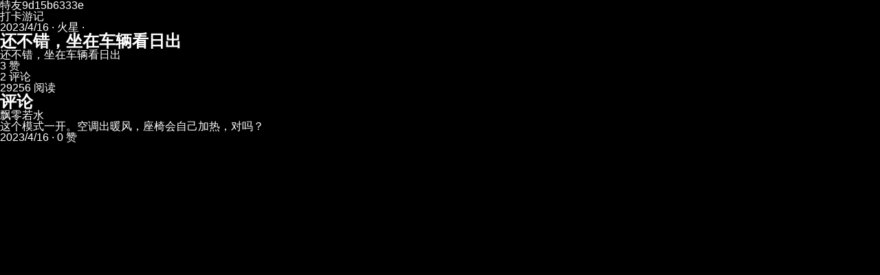

--- FILE ---
content_type: text/html; charset=utf-8
request_url: https://www.xiaote.com/r/643c792a8279fa33b6a647aa
body_size: 8990
content:
<!DOCTYPE html><html lang="zh-CN" itemScope="" itemType="https://schema.org/WebSite"><head><meta charSet="utf-8"/><meta name="viewport" content="width=device-width,initial-scale=1"/><meta name="viewport" content="width=device-width, initial-scale=1, minimum-scale=1, maximum-scale=5, user-scalable=yes"/><link rel="stylesheet" href="/_next/static/css/96d66cde3ca693da.css" data-precedence="next"/><link rel="preload" as="script" fetchPriority="low" href="/_next/static/chunks/webpack-e79a9fff98869a64.js"/><script src="/_next/static/chunks/4bd1b696-183c3d94a1e703cf.js" async=""></script><script src="/_next/static/chunks/3794-92dd28a8d143ad5e.js" async=""></script><script src="/_next/static/chunks/main-app-d0eb7c0812fd537d.js" async=""></script><script src="/_next/static/chunks/8500-27ab90e35aa7c15c.js" async=""></script><script src="/_next/static/chunks/app/not-found-ba842cce2cedfb7e.js" async=""></script><link rel="preload" href="/_next/static/css/bdef247f6f442da0.css" as="style"/><meta name="next-size-adjust" content=""/><link rel="icon" href="/favicon.ico" sizes="any"/><link rel="icon" href="/favicon.ico" type="image/x-icon"/><meta name="theme-color" media="(prefers-color-scheme: dark)" content="#18191c"/><meta name="theme-color" media="(prefers-color-scheme: light)" content="#ffffff"/><title>还不错，坐在车辆看日出 - 小特社区 | 小特社区</title><meta name="description" content="还不错，坐在车辆看日出"/><meta name="author" content="特友9d15b6333e"/><meta name="keywords" content="打卡游记"/><meta name="creator" content="小特科技(广州)有限公司"/><meta name="publisher" content="小特科技(广州)有限公司"/><meta name="robots" content="index, follow"/><meta name="googlebot" content="index, follow, max-video-preview:-1, max-image-preview:large, max-snippet:-1"/><meta name="format-detection" content="telephone=no"/><meta name="mobile-web-app-capable" content="yes"/><meta name="apple-mobile-web-app-capable" content="yes"/><meta name="apple-mobile-web-app-status-bar-style" content="black-translucent"/><meta name="article:author" content="特友9d15b6333e"/><meta name="article:published_time" content="2023-04-16T22:39:38.000Z"/><meta name="article:modified_time" content="2026-01-22T19:02:47.000Z"/><meta name="article:section" content="打卡游记"/><meta name="article:tag" content="打卡游记"/><meta name="og:locale" content="zh_CN"/><meta name="og:locale:alternate" content="zh_CN"/><meta name="article:author:url" content="https://www.xiaote.com/user/63cc3a390a836b1455e11453"/><link rel="canonical" href="https://www.xiaote.com/r/643c792a8279fa33b6a647aa"/><meta property="og:title" content="还不错，坐在车辆看日出"/><meta property="og:description" content="还不错，坐在车辆看日出"/><meta property="og:url" content="https://www.xiaote.com/r/643c792a8279fa33b6a647aa"/><meta property="og:site_name" content="小特社区"/><meta property="og:locale" content="zh_CN"/><meta property="og:image" content="https://file0.52tesla.com/xtbf/30cdd9791ed84978b359bb9fde57131d/fd51a571.jpg?x-oss-process=image%2F%2Fquality%2CQ_30%2Fformat%2Cwebp%2Fwatermark%2Cimage_d20vd2F0ZXJtYXJrLnBuZz94LW9zcy1wcm9jZXNzPWltYWdlL3Jlc2l6ZSxQXzE1%2Cx_25%2Cy_10%2Cg_se"/><meta property="og:image:width" content="1200"/><meta property="og:image:height" content="630"/><meta property="og:image:alt" content="还不错，坐在车辆看日出"/><meta property="og:type" content="article"/><meta property="article:published_time" content="2023-04-16T22:39:38.000Z"/><meta property="article:modified_time" content="2026-01-22T19:02:47.000Z"/><meta property="article:author" content="特友9d15b6333e"/><meta name="twitter:card" content="summary_large_image"/><meta name="twitter:creator" content="@特友9d15b6333e"/><meta name="twitter:title" content="还不错，坐在车辆看日出"/><meta name="twitter:description" content="还不错，坐在车辆看日出"/><meta name="twitter:image" content="https://file0.52tesla.com/xtbf/30cdd9791ed84978b359bb9fde57131d/fd51a571.jpg?x-oss-process=image%2F%2Fquality%2CQ_30%2Fformat%2Cwebp%2Fwatermark%2Cimage_d20vd2F0ZXJtYXJrLnBuZz94LW9zcy1wcm9jZXNzPWltYWdlL3Jlc2l6ZSxQXzE1%2Cx_25%2Cy_10%2Cg_se"/><link rel="icon" href="/favicon.ico?37c7fdfe2b09ac97" type="image/x-icon" sizes="56x56"/><script type="application/ld+json">{"@context":"https://schema.org","@type":"WebSite","name":"小特 - 首选特斯拉中文社区","alternateName":"小特社区","url":"https://www.xiaote.com/","description":"小特社区，特友们首选的特斯拉中文线上社区。在这里，与全世界的中文特斯拉车友们分享、吐槽你的用车点滴，特立不独行。提供特斯拉交付进度查询工具、订单进度查询、最新交付号段、特斯拉测速工具、电池健康度查询、灯光秀资源、车主手册、车友微信群、产品合作商务合作等服务。","inLanguage":"zh-CN","publisher":{"@type":"Organization","@id":"https://www.xiaote.com/#organization","name":"小特科技(广州)有限公司","url":"https://www.xiaote.com/","logo":{"@type":"ImageObject","url":"https://file.52tesla.com/fc7a47813fe3818a4562.jpg","width":1200,"height":630},"sameAs":[]},"potentialAction":{"@type":"SearchAction","target":{"@type":"EntryPoint","urlTemplate":"https://www.xiaote.com/search?q={search_term_string}"},"query-input":"required name=search_term_string"}}</script><script src="/_next/static/chunks/polyfills-42372ed130431b0a.js" noModule=""></script></head><body><div hidden=""><!--$--><!--/$--></div><script type="application/ld+json">{"@context":"https://schema.org","@graph":[{"@context":"https://schema.org","@type":"Article","@id":"https://www.xiaote.com/r/643c792a8279fa33b6a647aa#article","headline":"还不错，坐在车辆看日出","description":"还不错，坐在车辆看日出","image":["https://file0.52tesla.com/xtbf/30cdd9791ed84978b359bb9fde57131d/fd51a571.jpg?x-oss-process=image%2F%2Fquality%2CQ_30%2Fformat%2Cwebp%2Fwatermark%2Cimage_d20vd2F0ZXJtYXJrLnBuZz94LW9zcy1wcm9jZXNzPWltYWdlL3Jlc2l6ZSxQXzE1%2Cx_25%2Cy_10%2Cg_se"],"datePublished":"2023-04-16T22:39:38.000Z","dateModified":"2026-01-22T19:02:47.000Z","author":{"@type":"Person","@id":"https://www.xiaote.com/user/63cc3a390a836b1455e11453","name":"特友9d15b6333e","url":"https://www.xiaote.com/user/63cc3a390a836b1455e11453","image":"https://file0.52tesla.com/xtbf/ceb6769c0620463e9566466605f27f5e/395693bd?x-oss-process=image%2F%2Fquality%2CQ_30%2Fformat%2Cwebp"},"publisher":{"@type":"Organization","@id":"https://www.xiaote.com/#organization","name":"小特科技(广州)有限公司","logo":{"@type":"ImageObject","url":"https://file.52tesla.com/fc7a47813fe3818a4562.jpg","width":1200,"height":630}},"mainEntityOfPage":{"@type":"WebPage","@id":"https://www.xiaote.com/r/643c792a8279fa33b6a647aa"},"url":"https://www.xiaote.com/r/643c792a8279fa33b6a647aa","inLanguage":"zh-CN","interactionStatistic":[{"@type":"InteractionCounter","interactionType":{"@type":"LikeAction"},"userInteractionCount":3},{"@type":"InteractionCounter","interactionType":{"@type":"CommentAction"},"userInteractionCount":2},{"@type":"InteractionCounter","interactionType":{"@type":"ReadAction"},"userInteractionCount":29256}],"articleSection":"打卡游记","keywords":"打卡游记","wordCount":11,"about":[{"@type":"Thing","name":"打卡游记"}]},{"@context":"https://schema.org","@type":"BreadcrumbList","itemListElement":[{"@type":"ListItem","position":1,"name":"首页","item":"https://www.xiaote.com/"},{"@type":"ListItem","position":2,"name":"打卡游记","item":"https://www.xiaote.com/search?q=%E6%89%93%E5%8D%A1%E6%B8%B8%E8%AE%B0"},{"@type":"ListItem","position":3,"name":"还不错，坐在车辆看日出","item":"https://www.xiaote.com/r/643c792a8279fa33b6a647aa"}]},{"@context":"https://schema.org","@type":"Person","@id":"https://www.xiaote.com/user/63cc3a390a836b1455e11453","name":"特友9d15b6333e","url":"https://www.xiaote.com/user/63cc3a390a836b1455e11453","image":"https://file0.52tesla.com/xtbf/ceb6769c0620463e9566466605f27f5e/395693bd?x-oss-process=image%2F%2Fquality%2CQ_30%2Fformat%2Cwebp"},{"@context":"https://schema.org","@type":"Comment","@id":"https://www.xiaote.com/r/643c792a8279fa33b6a647aa#comments","about":{"@type":"Article","@id":"https://www.xiaote.com/r/643c792a8279fa33b6a647aa#article"},"comment":[{"@type":"Comment","@id":"https://www.xiaote.com/r/643c792a8279fa33b6a647aa#comment-643c837daf53bb284e26467a","author":{"@type":"Person","name":"飘零若水","url":"https://www.xiaote.com/user/6409fc3a93ed6706ed3a49d0","image":"https://file0.52tesla.com/xtbf/ceb6769c0620463e9566466605f27f5e/395693bd?x-oss-process=image%2F%2Fquality%2CQ_30%2Fformat%2Cwebp"},"text":"这个模式一开。空调出暖风，座椅会自己加热，对吗？","dateCreated":"2023-04-16T23:23:41.000Z","upvoteCount":0}]}]}</script><style>img { display: none !important; }</style><article itemScope="" itemType="https://schema.org/Article"><div itemProp="author" itemScope="" itemType="https://schema.org/Person"><span itemProp="name">特友9d15b6333e</span></div><div><span>打卡游记</span></div><time itemProp="datePublished" dateTime="2023-04-16T22:39:38.000Z">2023/4/16<!-- --> · 火星 · </time><h1 itemProp="headline">还不错，坐在车辆看日出</h1><div itemProp="articleBody">还不错，坐在车辆看日出</div><div><img src="[data-uri]" data-src="https://file0.52tesla.com/xtbf/30cdd9791ed84978b359bb9fde57131d/fd51a571.jpg?x-oss-process=image%2F%2Fquality%2CQ_30%2Fformat%2Cwebp%2Fwatermark%2Cimage_d20vd2F0ZXJtYXJrLnBuZz94LW9zcy1wcm9jZXNzPWltYWdlL3Jlc2l6ZSxQXzE1%2Cx_25%2Cy_10%2Cg_se" alt="还不错，坐在车辆看日出 - 图片 1" loading="lazy"/></div><div>3<!-- --> 赞</div><div>2<!-- --> 评论</div><div>29256<!-- --> 阅读</div><section><h2>评论</h2><div><div itemScope="" itemType="https://schema.org/Comment"><div itemProp="author" itemScope="" itemType="https://schema.org/Person"><span itemProp="name">飘零若水</span></div><div itemProp="text">这个模式一开。空调出暖风，座椅会自己加热，对吗？</div><time itemProp="dateCreated" dateTime="2023-04-16T23:23:41.000Z">2023/4/16</time><span> · <!-- -->0<!-- --> 赞</span></div></div></section></article><!--$--><!--/$--><script src="/_next/static/chunks/webpack-e79a9fff98869a64.js" id="_R_" async=""></script><script>(self.__next_f=self.__next_f||[]).push([0])</script><script>self.__next_f.push([1,"1:\"$Sreact.fragment\"\n3:I[7121,[],\"\"]\n4:I[4581,[],\"\"]\n6:I[484,[],\"OutletBoundary\"]\n7:\"$Sreact.suspense\"\n9:I[484,[],\"ViewportBoundary\"]\nb:I[484,[],\"MetadataBoundary\"]\nd:I[7123,[],\"\"]\ne:I[8500,[\"8500\",\"static/chunks/8500-27ab90e35aa7c15c.js\",\"4345\",\"static/chunks/app/not-found-ba842cce2cedfb7e.js\"],\"\"]\n:HL[\"/_next/static/media/4cf2300e9c8272f7-s.p.woff2\",\"font\",{\"crossOrigin\":\"\",\"type\":\"font/woff2\"}]\n:HL[\"/_next/static/css/96d66cde3ca693da.css\",\"style\"]\n:HL[\"/_next/static/css/bdef247f6f442da0.css\",\"style\"]\n"])</script><script>self.__next_f.push([1,"0:{\"P\":null,\"b\":\"iIRu87MzJm1PZWnAwVhmC\",\"c\":[\"\",\"r\",\"643c792a8279fa33b6a647aa\"],\"q\":\"\",\"i\":false,\"f\":[[[\"\",{\"children\":[\"r\",{\"children\":[[\"id\",\"643c792a8279fa33b6a647aa\",\"d\"],{\"children\":[\"__PAGE__\",{}]}]}]},\"$undefined\",\"$undefined\",true],[[\"$\",\"$1\",\"c\",{\"children\":[[[\"$\",\"link\",\"0\",{\"rel\":\"stylesheet\",\"href\":\"/_next/static/css/96d66cde3ca693da.css\",\"precedence\":\"next\",\"crossOrigin\":\"$undefined\",\"nonce\":\"$undefined\"}]],\"$L2\"]}],{\"children\":[[\"$\",\"$1\",\"c\",{\"children\":[null,[\"$\",\"$L3\",null,{\"parallelRouterKey\":\"children\",\"error\":\"$undefined\",\"errorStyles\":\"$undefined\",\"errorScripts\":\"$undefined\",\"template\":[\"$\",\"$L4\",null,{}],\"templateStyles\":\"$undefined\",\"templateScripts\":\"$undefined\",\"notFound\":\"$undefined\",\"forbidden\":\"$undefined\",\"unauthorized\":\"$undefined\"}]]}],{\"children\":[[\"$\",\"$1\",\"c\",{\"children\":[null,[\"$\",\"$L3\",null,{\"parallelRouterKey\":\"children\",\"error\":\"$undefined\",\"errorStyles\":\"$undefined\",\"errorScripts\":\"$undefined\",\"template\":[\"$\",\"$L4\",null,{}],\"templateStyles\":\"$undefined\",\"templateScripts\":\"$undefined\",\"notFound\":\"$undefined\",\"forbidden\":\"$undefined\",\"unauthorized\":\"$undefined\"}]]}],{\"children\":[[\"$\",\"$1\",\"c\",{\"children\":[\"$L5\",null,[\"$\",\"$L6\",null,{\"children\":[\"$\",\"$7\",null,{\"name\":\"Next.MetadataOutlet\",\"children\":\"$@8\"}]}]]}],{},null,false,false]},null,false,false]},null,false,false]},null,false,false],[\"$\",\"$1\",\"h\",{\"children\":[null,[\"$\",\"$L9\",null,{\"children\":\"$@a\"}],[\"$\",\"div\",null,{\"hidden\":true,\"children\":[\"$\",\"$Lb\",null,{\"children\":[\"$\",\"$7\",null,{\"name\":\"Next.Metadata\",\"children\":\"$@c\"}]}]}],[\"$\",\"meta\",null,{\"name\":\"next-size-adjust\",\"content\":\"\"}]]}],false]],\"m\":\"$undefined\",\"G\":[\"$d\",[]],\"S\":false}\n"])</script><script>self.__next_f.push([1,"2:[\"$\",\"html\",null,{\"lang\":\"zh-CN\",\"itemScope\":true,\"itemType\":\"https://schema.org/WebSite\",\"children\":[[\"$\",\"head\",null,{\"children\":[[\"$\",\"link\",null,{\"rel\":\"icon\",\"href\":\"/favicon.ico\",\"sizes\":\"any\"}],[\"$\",\"link\",null,{\"rel\":\"icon\",\"href\":\"/favicon.ico\",\"type\":\"image/x-icon\"}],[\"$\",\"meta\",null,{\"name\":\"viewport\",\"content\":\"width=device-width,initial-scale=1\"}],[\"$\",\"script\",null,{\"type\":\"application/ld+json\",\"dangerouslySetInnerHTML\":{\"__html\":\"{\\\"@context\\\":\\\"https://schema.org\\\",\\\"@type\\\":\\\"WebSite\\\",\\\"name\\\":\\\"小特 - 首选特斯拉中文社区\\\",\\\"alternateName\\\":\\\"小特社区\\\",\\\"url\\\":\\\"https://www.xiaote.com/\\\",\\\"description\\\":\\\"小特社区，特友们首选的特斯拉中文线上社区。在这里，与全世界的中文特斯拉车友们分享、吐槽你的用车点滴，特立不独行。提供特斯拉交付进度查询工具、订单进度查询、最新交付号段、特斯拉测速工具、电池健康度查询、灯光秀资源、车主手册、车友微信群、产品合作商务合作等服务。\\\",\\\"inLanguage\\\":\\\"zh-CN\\\",\\\"publisher\\\":{\\\"@type\\\":\\\"Organization\\\",\\\"@id\\\":\\\"https://www.xiaote.com/#organization\\\",\\\"name\\\":\\\"小特科技(广州)有限公司\\\",\\\"url\\\":\\\"https://www.xiaote.com/\\\",\\\"logo\\\":{\\\"@type\\\":\\\"ImageObject\\\",\\\"url\\\":\\\"https://file.52tesla.com/fc7a47813fe3818a4562.jpg\\\",\\\"width\\\":1200,\\\"height\\\":630},\\\"sameAs\\\":[]},\\\"potentialAction\\\":{\\\"@type\\\":\\\"SearchAction\\\",\\\"target\\\":{\\\"@type\\\":\\\"EntryPoint\\\",\\\"urlTemplate\\\":\\\"https://www.xiaote.com/search?q={search_term_string}\\\"},\\\"query-input\\\":\\\"required name=search_term_string\\\"}}\"}}]]}],[\"$\",\"body\",null,{\"children\":[\"$\",\"$L3\",null,{\"parallelRouterKey\":\"children\",\"error\":\"$undefined\",\"errorStyles\":\"$undefined\",\"errorScripts\":\"$undefined\",\"template\":[\"$\",\"$L4\",null,{}],\"templateStyles\":\"$undefined\",\"templateScripts\":\"$undefined\",\"notFound\":[[\"$\",\"div\",null,{\"className\":\"not-found_container__PhdHT\",\"children\":[\"$\",\"div\",null,{\"className\":\"not-found_content__eXtMa\",\"children\":[[\"$\",\"h1\",null,{\"className\":\"not-found_title__Vh7BH\",\"children\":\"404\"}],[\"$\",\"h2\",null,{\"className\":\"not-found_subtitle__vCZ2m\",\"children\":\"你来到了荒无人烟的火星\"}],[\"$\",\"$Le\",null,{\"href\":\"/\",\"className\":\"not-found_link__UkSHF\",\"children\":\"返回首页\"}]]}]}],[[\"$\",\"link\",\"0\",{\"rel\":\"stylesheet\",\"href\":\"/_next/static/css/bdef247f6f442da0.css\",\"precedence\":\"next\",\"crossOrigin\":\"$undefined\",\"nonce\":\"$undefined\"}]]],\"forbidden\":\"$undefined\",\"unauthorized\":\"$undefined\"}]}]]}]\n"])</script><script>self.__next_f.push([1,"a:[[\"$\",\"meta\",\"0\",{\"charSet\":\"utf-8\"}],[\"$\",\"meta\",\"1\",{\"name\":\"viewport\",\"content\":\"width=device-width, initial-scale=1, minimum-scale=1, maximum-scale=5, user-scalable=yes\"}],[\"$\",\"meta\",\"2\",{\"name\":\"theme-color\",\"media\":\"(prefers-color-scheme: dark)\",\"content\":\"#18191c\"}],[\"$\",\"meta\",\"3\",{\"name\":\"theme-color\",\"media\":\"(prefers-color-scheme: light)\",\"content\":\"#ffffff\"}]]\n"])</script><script>self.__next_f.push([1,"f:I[6869,[],\"IconMark\"]\n"])</script><script>self.__next_f.push([1,"c:[[\"$\",\"title\",\"0\",{\"children\":\"还不错，坐在车辆看日出 - 小特社区 | 小特社区\"}],[\"$\",\"meta\",\"1\",{\"name\":\"description\",\"content\":\"还不错，坐在车辆看日出\"}],[\"$\",\"meta\",\"2\",{\"name\":\"author\",\"content\":\"特友9d15b6333e\"}],[\"$\",\"meta\",\"3\",{\"name\":\"keywords\",\"content\":\"打卡游记\"}],[\"$\",\"meta\",\"4\",{\"name\":\"creator\",\"content\":\"小特科技(广州)有限公司\"}],[\"$\",\"meta\",\"5\",{\"name\":\"publisher\",\"content\":\"小特科技(广州)有限公司\"}],[\"$\",\"meta\",\"6\",{\"name\":\"robots\",\"content\":\"index, follow\"}],[\"$\",\"meta\",\"7\",{\"name\":\"googlebot\",\"content\":\"index, follow, max-video-preview:-1, max-image-preview:large, max-snippet:-1\"}],[\"$\",\"meta\",\"8\",{\"name\":\"format-detection\",\"content\":\"telephone=no\"}],[\"$\",\"meta\",\"9\",{\"name\":\"mobile-web-app-capable\",\"content\":\"yes\"}],[\"$\",\"meta\",\"10\",{\"name\":\"apple-mobile-web-app-capable\",\"content\":\"yes\"}],[\"$\",\"meta\",\"11\",{\"name\":\"apple-mobile-web-app-status-bar-style\",\"content\":\"black-translucent\"}],[\"$\",\"meta\",\"12\",{\"name\":\"article:author\",\"content\":\"特友9d15b6333e\"}],[\"$\",\"meta\",\"13\",{\"name\":\"article:published_time\",\"content\":\"2023-04-16T22:39:38.000Z\"}],[\"$\",\"meta\",\"14\",{\"name\":\"article:modified_time\",\"content\":\"2026-01-22T19:02:47.000Z\"}],[\"$\",\"meta\",\"15\",{\"name\":\"article:section\",\"content\":\"打卡游记\"}],[\"$\",\"meta\",\"16\",{\"name\":\"article:tag\",\"content\":\"打卡游记\"}],[\"$\",\"meta\",\"17\",{\"name\":\"og:locale\",\"content\":\"zh_CN\"}],[\"$\",\"meta\",\"18\",{\"name\":\"og:locale:alternate\",\"content\":\"zh_CN\"}],[\"$\",\"meta\",\"19\",{\"name\":\"article:author:url\",\"content\":\"https://www.xiaote.com/user/63cc3a390a836b1455e11453\"}],[\"$\",\"link\",\"20\",{\"rel\":\"canonical\",\"href\":\"https://www.xiaote.com/r/643c792a8279fa33b6a647aa\"}],[\"$\",\"meta\",\"21\",{\"property\":\"og:title\",\"content\":\"还不错，坐在车辆看日出\"}],[\"$\",\"meta\",\"22\",{\"property\":\"og:description\",\"content\":\"还不错，坐在车辆看日出\"}],[\"$\",\"meta\",\"23\",{\"property\":\"og:url\",\"content\":\"https://www.xiaote.com/r/643c792a8279fa33b6a647aa\"}],[\"$\",\"meta\",\"24\",{\"property\":\"og:site_name\",\"content\":\"小特社区\"}],[\"$\",\"meta\",\"25\",{\"property\":\"og:locale\",\"content\":\"zh_CN\"}],[\"$\",\"meta\",\"26\",{\"property\":\"og:image\",\"content\":\"https://file0.52tesla.com/xtbf/30cdd9791ed84978b359bb9fde57131d/fd51a571.jpg?x-oss-process=image%2F%2Fquality%2CQ_30%2Fformat%2Cwebp%2Fwatermark%2Cimage_d20vd2F0ZXJtYXJrLnBuZz94LW9zcy1wcm9jZXNzPWltYWdlL3Jlc2l6ZSxQXzE1%2Cx_25%2Cy_10%2Cg_se\"}],[\"$\",\"meta\",\"27\",{\"property\":\"og:image:width\",\"content\":\"1200\"}],[\"$\",\"meta\",\"28\",{\"property\":\"og:image:height\",\"content\":\"630\"}],[\"$\",\"meta\",\"29\",{\"property\":\"og:image:alt\",\"content\":\"还不错，坐在车辆看日出\"}],[\"$\",\"meta\",\"30\",{\"property\":\"og:type\",\"content\":\"article\"}],[\"$\",\"meta\",\"31\",{\"property\":\"article:published_time\",\"content\":\"2023-04-16T22:39:38.000Z\"}],[\"$\",\"meta\",\"32\",{\"property\":\"article:modified_time\",\"content\":\"2026-01-22T19:02:47.000Z\"}],[\"$\",\"meta\",\"33\",{\"property\":\"article:author\",\"content\":\"特友9d15b6333e\"}],[\"$\",\"meta\",\"34\",{\"name\":\"twitter:card\",\"content\":\"summary_large_image\"}],[\"$\",\"meta\",\"35\",{\"name\":\"twitter:creator\",\"content\":\"@特友9d15b6333e\"}],[\"$\",\"meta\",\"36\",{\"name\":\"twitter:title\",\"content\":\"还不错，坐在车辆看日出\"}],[\"$\",\"meta\",\"37\",{\"name\":\"twitter:description\",\"content\":\"还不错，坐在车辆看日出\"}],[\"$\",\"meta\",\"38\",{\"name\":\"twitter:image\",\"content\":\"https://file0.52tesla.com/xtbf/30cdd9791ed84978b359bb9fde57131d/fd51a571.jpg?x-oss-process=image%2F%2Fquality%2CQ_30%2Fformat%2Cwebp%2Fwatermark%2Cimage_d20vd2F0ZXJtYXJrLnBuZz94LW9zcy1wcm9jZXNzPWltYWdlL3Jlc2l6ZSxQXzE1%2Cx_25%2Cy_10%2Cg_se\"}],[\"$\",\"link\",\"39\",{\"rel\":\"icon\",\"href\":\"/favicon.ico?37c7fdfe2b09ac97\",\"type\":\"image/x-icon\",\"sizes\":\"56x56\"}],[\"$\",\"$Lf\",\"40\",{}]]\n"])</script><script>self.__next_f.push([1,"8:null\n"])</script><script>self.__next_f.push([1,"10:Tcc2,"])</script><script>self.__next_f.push([1,"{\"@context\":\"https://schema.org\",\"@graph\":[{\"@context\":\"https://schema.org\",\"@type\":\"Article\",\"@id\":\"https://www.xiaote.com/r/643c792a8279fa33b6a647aa#article\",\"headline\":\"还不错，坐在车辆看日出\",\"description\":\"还不错，坐在车辆看日出\",\"image\":[\"https://file0.52tesla.com/xtbf/30cdd9791ed84978b359bb9fde57131d/fd51a571.jpg?x-oss-process=image%2F%2Fquality%2CQ_30%2Fformat%2Cwebp%2Fwatermark%2Cimage_d20vd2F0ZXJtYXJrLnBuZz94LW9zcy1wcm9jZXNzPWltYWdlL3Jlc2l6ZSxQXzE1%2Cx_25%2Cy_10%2Cg_se\"],\"datePublished\":\"2023-04-16T22:39:38.000Z\",\"dateModified\":\"2026-01-22T19:02:47.000Z\",\"author\":{\"@type\":\"Person\",\"@id\":\"https://www.xiaote.com/user/63cc3a390a836b1455e11453\",\"name\":\"特友9d15b6333e\",\"url\":\"https://www.xiaote.com/user/63cc3a390a836b1455e11453\",\"image\":\"https://file0.52tesla.com/xtbf/ceb6769c0620463e9566466605f27f5e/395693bd?x-oss-process=image%2F%2Fquality%2CQ_30%2Fformat%2Cwebp\"},\"publisher\":{\"@type\":\"Organization\",\"@id\":\"https://www.xiaote.com/#organization\",\"name\":\"小特科技(广州)有限公司\",\"logo\":{\"@type\":\"ImageObject\",\"url\":\"https://file.52tesla.com/fc7a47813fe3818a4562.jpg\",\"width\":1200,\"height\":630}},\"mainEntityOfPage\":{\"@type\":\"WebPage\",\"@id\":\"https://www.xiaote.com/r/643c792a8279fa33b6a647aa\"},\"url\":\"https://www.xiaote.com/r/643c792a8279fa33b6a647aa\",\"inLanguage\":\"zh-CN\",\"interactionStatistic\":[{\"@type\":\"InteractionCounter\",\"interactionType\":{\"@type\":\"LikeAction\"},\"userInteractionCount\":3},{\"@type\":\"InteractionCounter\",\"interactionType\":{\"@type\":\"CommentAction\"},\"userInteractionCount\":2},{\"@type\":\"InteractionCounter\",\"interactionType\":{\"@type\":\"ReadAction\"},\"userInteractionCount\":29256}],\"articleSection\":\"打卡游记\",\"keywords\":\"打卡游记\",\"wordCount\":11,\"about\":[{\"@type\":\"Thing\",\"name\":\"打卡游记\"}]},{\"@context\":\"https://schema.org\",\"@type\":\"BreadcrumbList\",\"itemListElement\":[{\"@type\":\"ListItem\",\"position\":1,\"name\":\"首页\",\"item\":\"https://www.xiaote.com/\"},{\"@type\":\"ListItem\",\"position\":2,\"name\":\"打卡游记\",\"item\":\"https://www.xiaote.com/search?q=%E6%89%93%E5%8D%A1%E6%B8%B8%E8%AE%B0\"},{\"@type\":\"ListItem\",\"position\":3,\"name\":\"还不错，坐在车辆看日出\",\"item\":\"https://www.xiaote.com/r/643c792a8279fa33b6a647aa\"}]},{\"@context\":\"https://schema.org\",\"@type\":\"Person\",\"@id\":\"https://www.xiaote.com/user/63cc3a390a836b1455e11453\",\"name\":\"特友9d15b6333e\",\"url\":\"https://www.xiaote.com/user/63cc3a390a836b1455e11453\",\"image\":\"https://file0.52tesla.com/xtbf/ceb6769c0620463e9566466605f27f5e/395693bd?x-oss-process=image%2F%2Fquality%2CQ_30%2Fformat%2Cwebp\"},{\"@context\":\"https://schema.org\",\"@type\":\"Comment\",\"@id\":\"https://www.xiaote.com/r/643c792a8279fa33b6a647aa#comments\",\"about\":{\"@type\":\"Article\",\"@id\":\"https://www.xiaote.com/r/643c792a8279fa33b6a647aa#article\"},\"comment\":[{\"@type\":\"Comment\",\"@id\":\"https://www.xiaote.com/r/643c792a8279fa33b6a647aa#comment-643c837daf53bb284e26467a\",\"author\":{\"@type\":\"Person\",\"name\":\"飘零若水\",\"url\":\"https://www.xiaote.com/user/6409fc3a93ed6706ed3a49d0\",\"image\":\"https://file0.52tesla.com/xtbf/ceb6769c0620463e9566466605f27f5e/395693bd?x-oss-process=image%2F%2Fquality%2CQ_30%2Fformat%2Cwebp\"},\"text\":\"这个模式一开。空调出暖风，座椅会自己加热，对吗？\",\"dateCreated\":\"2023-04-16T23:23:41.000Z\",\"upvoteCount\":0}]}]}"])</script><script>self.__next_f.push([1,"5:[[\"$\",\"script\",null,{\"type\":\"application/ld+json\",\"dangerouslySetInnerHTML\":{\"__html\":\"$10\"}}],[\"$\",\"style\",null,{\"dangerouslySetInnerHTML\":{\"__html\":\"img { display: none !important; }\"}}],\"$L11\"]\n"])</script><script>self.__next_f.push([1,"11:[\"$\",\"article\",null,{\"itemScope\":true,\"itemType\":\"https://schema.org/Article\",\"children\":[[\"$\",\"div\",null,{\"itemProp\":\"author\",\"itemScope\":true,\"itemType\":\"https://schema.org/Person\",\"children\":[\"$\",\"span\",null,{\"itemProp\":\"name\",\"children\":\"特友9d15b6333e\"}]}],[\"$\",\"div\",null,{\"children\":[[\"$\",\"span\",\"5eba68480ed1a6000ad6b7d4\",{\"children\":[\"打卡游记\",false]}]]}],[\"$\",\"time\",null,{\"itemProp\":\"datePublished\",\"dateTime\":\"2023-04-16T22:39:38.000Z\",\"children\":[\"2023/4/16\",\" · 火星 · \"]}],[\"$\",\"h1\",null,{\"itemProp\":\"headline\",\"children\":\"还不错，坐在车辆看日出\"}],[\"$\",\"div\",null,{\"itemProp\":\"articleBody\",\"children\":\"还不错，坐在车辆看日出\"}],\"$undefined\",[\"$\",\"div\",null,{\"children\":[[\"$\",\"img\",\"0\",{\"src\":\"[data-uri]\",\"data-src\":\"https://file0.52tesla.com/xtbf/30cdd9791ed84978b359bb9fde57131d/fd51a571.jpg?x-oss-process=image%2F%2Fquality%2CQ_30%2Fformat%2Cwebp%2Fwatermark%2Cimage_d20vd2F0ZXJtYXJrLnBuZz94LW9zcy1wcm9jZXNzPWltYWdlL3Jlc2l6ZSxQXzE1%2Cx_25%2Cy_10%2Cg_se\",\"alt\":\"还不错，坐在车辆看日出 - 图片 1\",\"loading\":\"lazy\"}]]}],[\"$\",\"div\",null,{\"children\":[3,\" 赞\"]}],[\"$\",\"div\",null,{\"children\":[2,\" 评论\"]}],[\"$\",\"div\",null,{\"children\":[29256,\" 阅读\"]}],[\"$\",\"section\",null,{\"children\":[[\"$\",\"h2\",null,{\"children\":\"评论\"}],false,[\"$\",\"div\",null,{\"children\":[[\"$\",\"div\",\"643c837daf53bb284e26467a\",{\"itemScope\":true,\"itemType\":\"https://schema.org/Comment\",\"children\":[[\"$\",\"div\",null,{\"itemProp\":\"author\",\"itemScope\":true,\"itemType\":\"https://schema.org/Person\",\"children\":[\"$\",\"span\",null,{\"itemProp\":\"name\",\"children\":\"飘零若水\"}]}],[\"$\",\"div\",null,{\"itemProp\":\"text\",\"children\":\"这个模式一开。空调出暖风，座椅会自己加热，对吗？\"}],[\"$\",\"time\",null,{\"itemProp\":\"dateCreated\",\"dateTime\":\"2023-04-16T23:23:41.000Z\",\"children\":\"2023/4/16\"}],[\"$\",\"span\",null,{\"children\":[\" · \",0,\" 赞\"]}]]}]]}]]}]]}]\n"])</script></body></html>